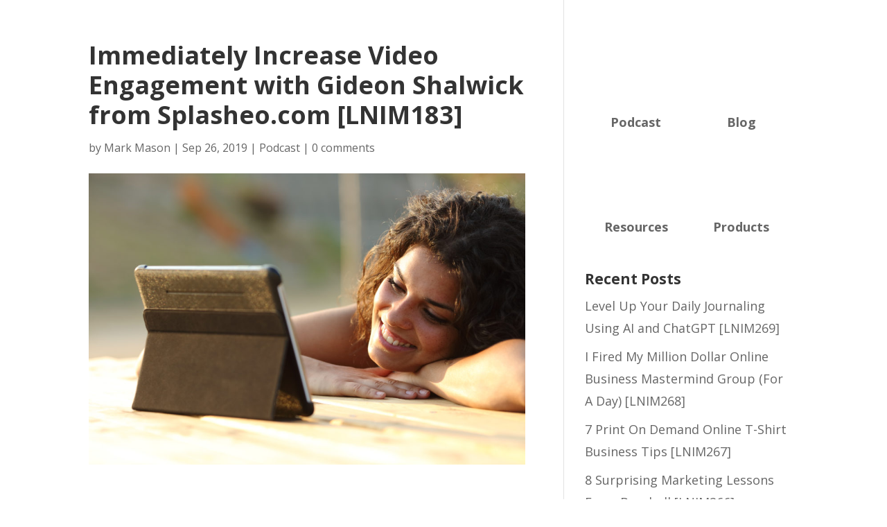

--- FILE ---
content_type: text/css; charset=UTF-8
request_url: https://www.latenightim.com/wp-content/themes/LateNightIM%20-%20Divi%20Child/style.css?ver=4.27.4
body_size: -377
content:
/*
 Theme Name:   LateNightIM
 Theme URI:    http://divi.space/
 Description:  A Child Theme built for Divi on Divi Space
 Author:       Mark Mason
 Author URI:   http://LateNightIm.com
 Template:     Divi
 Version:      1
 License:      GNU General Public License v2 or later
 License URI:  http://www.gnu.org/licenses/gpl-2.0.html
*/

--- FILE ---
content_type: text/json
request_url: https://cdn.subscribers.com/config/7a479a0e-fe42-4c67-943c-8cd7b49959c4.json
body_size: 621
content:
{"prompt":{"prompt_type":"native","accent":"f16334","icon":"https://cdn.subscribers.com/uploads/setting/notification_fallback_image/38814/square_icon_Mark-Mason-Head-192.png","headline":"Subscribe now so you don't miss out","subheadline":"You can turn off notifications at any time from your browser.","ctaButton":"Subscribe","noButton":"Nope","includeBranding":true,"customCSS":null,"subscriptionCategories":[],"position":null,"inset":null,"overlay":null,"showModalAgainAfter":null,"showSubscribersCount":false},"site":{"name":"https://www.latenightim.com","appleWebsitePushId":null,"enabled":true,"subdomain":"latenightim","public_vapid_key":null,"triggerConditions":"{\"pageViews\":1,\"pageDelay\":1,\"scrollPercentage\":0,\"pageRule\":{\"include\":\"ALL\",\"operator\":\"\",\"value\":\"\"},\"device\":\"ALL\"}","installed":true,"https":true}}